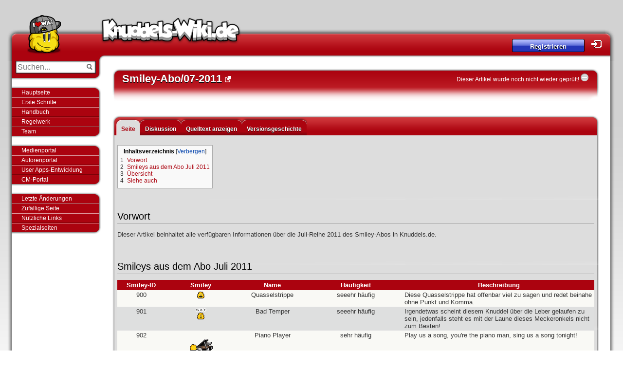

--- FILE ---
content_type: text/html; charset=UTF-8
request_url: https://knuddels-wiki.de/index.php/Smiley-Abo/07-2011
body_size: 8306
content:
<!DOCTYPE html>
<html class="client-nojs" lang="de" dir="ltr">
<head>
<meta charset="UTF-8">
<title>Smiley-Abo/07-2011 – Knuddels-Wiki</title>
<script>document.documentElement.className="client-js";RLCONF={"wgBreakFrames":false,"wgSeparatorTransformTable":[",\t.",".\t,"],"wgDigitTransformTable":["",""],"wgDefaultDateFormat":"dmy","wgMonthNames":["","Januar","Februar","März","April","Mai","Juni","Juli","August","September","Oktober","November","Dezember"],"wgRequestId":"c580621494d02621263f8b3f","wgCanonicalNamespace":"","wgCanonicalSpecialPageName":false,"wgNamespaceNumber":0,"wgPageName":"Smiley-Abo/07-2011","wgTitle":"Smiley-Abo/07-2011","wgCurRevisionId":175876,"wgRevisionId":175876,"wgArticleId":6919,"wgIsArticle":true,"wgIsRedirect":false,"wgAction":"view","wgUserName":null,"wgUserGroups":["*"],"wgCategories":["Smiley-Abo"],"wgPageViewLanguage":"de","wgPageContentLanguage":"de","wgPageContentModel":"wikitext","wgRelevantPageName":"Smiley-Abo/07-2011","wgRelevantArticleId":6919,"wgIsProbablyEditable":false,"wgRelevantPageIsProbablyEditable":false,"wgRestrictionEdit":["autoconfirmed"],"wgRestrictionMove":["autoconfirmed"],
"wgCiteReferencePreviewsActive":true};RLSTATE={"site.styles":"ready","user.styles":"ready","user":"ready","user.options":"loading","ext.parserextensions.tabs.styles":"ready","skins.knuddelswiki.styles":"ready"};RLPAGEMODULES=["ext.parserextensions.tabs","site","mediawiki.page.ready","mediawiki.toc","skins.knuddelswiki.scripts","skins.knuddelswikitop.js","mediawiki.user","ext.control.PageControlIcon","ext.LastLoadedExtension.EchoModifier","skins.knuddelswiki.gana.js"];</script>
<script>(RLQ=window.RLQ||[]).push(function(){mw.loader.impl(function(){return["user.options@12s5i",function($,jQuery,require,module){mw.user.tokens.set({"patrolToken":"+\\","watchToken":"+\\","csrfToken":"+\\"});
}];});});</script>
<link rel="stylesheet" href="/load.php?lang=de&amp;modules=ext.parserextensions.tabs.styles%7Cskins.knuddelswiki.styles&amp;only=styles&amp;skin=knuddelswiki">
<script async="" src="/load.php?lang=de&amp;modules=startup&amp;only=scripts&amp;raw=1&amp;skin=knuddelswiki"></script>
<meta name="ResourceLoaderDynamicStyles" content="">
<link rel="stylesheet" href="/load.php?lang=de&amp;modules=site.styles&amp;only=styles&amp;skin=knuddelswiki">
<meta name="generator" content="MediaWiki 1.43.0">
<meta name="robots" content="max-image-preview:standard">
<meta name="format-detection" content="telephone=no">
<link rel="search" type="application/opensearchdescription+xml" href="/rest.php/v1/search" title="Knuddels-Wiki (de)">
<link rel="EditURI" type="application/rsd+xml" href="https://knuddels-wiki.de/api.php?action=rsd">
<link rel="alternate" type="application/atom+xml" title="Atom-Feed für „Knuddels-Wiki“" href="/index.php?title=Spezial:Letzte_%C3%84nderungen&amp;feed=atom">
</head>
<body class="mediawiki ltr sitedir-ltr mw-hide-empty-elt ns-0 ns-subject page-Smiley-Abo_07-2011 rootpage-Smiley-Abo_07-2011 skin-knuddelswiki action-view"><div id="wrap">
    <div id="header">
        <div id="logo">
        	<a href="/index.php/Hauptseite">
        		<img src="/skins/KnuddelsWiki/resources/img/mascot.png" alt="" id="mascot"/>
        	</a>
        	<h1>
        		<a href="/index.php/Hauptseite">Knuddels-Wiki</a>
        	</h1>
        </div>        <div id="user_panel">
        <p>
        		<a class="button"
        		   href="/index.php/Knuddels-Wiki:Registrieren">Registrieren</a>&nbsp;<a
        			title="Ins Knuddels-Wiki einloggen"
        			href="/index.php/Knuddels-Wiki:Einloggen" id="user_login">Login</a>
        	</p>
        
        </div>    </div>

    <div id="pagebody">
        <div id="sidebar">
        	<div class="sidebox" id="search_panel">
        		<form id="searchform" class="mw-search" method="get" action="/index.php">
        			<fieldset>
        				<input type="hidden" name="title" value="Spezial:Suche">
        				<input type="hidden" name="profile" value="all">
        				<input type="hidden" name="fulltext" value="Search">
        				<input type="search" name="search" placeholder="Suchen..." aria-label="Suchen..." autocapitalize="none" title="Knuddels-Wiki durchsuchen [f]" accesskey="f" id="searchInput">
        				<input type="submit" name="go" value="Seite" title="Gehe direkt zu der Seite mit genau diesem Namen, falls sie vorhanden ist." class="searchButton" id="searchButton">
        			</fieldset>
        		</form>
        	</div>
        	<div class="sidebox_end"></div>
                    <ul>
                            <li class="MENUE1"><a href="/index.php/Hauptseite" title="Hauptseite aufrufen">Hauptseite</a></li>
                            <li class="MENUE1"><a href="/index.php?title=Knuddels-Wiki:Tutorial" title="Knuddels-Wiki-Tutorial fÃ¼r neue Autoren">Erste Schritte</a></li>
                            <li class="MENUE1"><a href="/index.php/Knuddels-Wiki:Handbuch" title="">Handbuch</a></li>
                            <li class="MENUE1"><a href="/index.php/Knuddels-Wiki:Regelwerk" title="Regelwerk fÃ¼r die Autorentï¿½tigkeit">Regelwerk</a></li>
                            <li class="MENUE1"><a href="/index.php/Knuddels-Wiki-Team" title="Das Knuddels-Wiki-Team hilft bei Fragen und Problemen">Team</a></li>
                    </ul>
                    <ul>
                            <li class="MENUE41"><a href="/index.php/Knuddels-Wiki:Medienportal" title="Das Medienportal - Umfangreiche Sammlung vieler Knuddels-Grafiken">Medienportal</a></li>
                            <li class="MENUE41"><a href="/index.php/Knuddels-Wiki:Autorenportal" title="Das Autorenportal - Hilfe, Tools und Tipps fÃ¼r die Knuddels-Wiki-Autoren">Autorenportal</a></li>
                            <li class="MENUE41"><a href="/index.php?title=UserApp-Entwicklung" title="Informationen zur User Apps-Entwicklung">User Apps-Entwicklung</a></li>
                            <li class="MENUE41"><a href="/index.php/Knuddels-Wiki:CM-Portal" title="">CM-Portal</a></li>
                    </ul>
                    <ul>
                            <li class="MENUE3"><a href="/index.php/Spezial:Letzte_Änderungen" title="">Letzte Änderungen</a></li>
                            <li class="MENUE3"><a href="/index.php/Spezial:Zufällige_Seite" title="">Zufällige Seite</a></li>
                            <li class="MENUE3"><a href="/index.php/Knuddels-Wiki:Nützliche_Links" title="">Nützliche Links</a></li>
                            <li class="MENUE3"><a href="/index.php/Spezial:Spezialseiten" title="">Spezialseiten</a></li>
                    </ul>
        <!---
        	<?php
        	foreach (Navigation::get() AS $boxName => $box) {
        	if (!$box["isbox"]) {
        	if (isset($box["image"]))
        	$img = "<img style=\"float:right; margin-right:5px;\" src=\"" . $box["image"] . "\" />";
        	else
        	unset($img);
        	echo "<ul>";
        	if ($box["name"] != "%NO%")
        	echo " <li><a title=\"" . $box["tooltip"] . "\" href=\"#\"><box>" . $box["name"] . "</box></a></li>";
        
        	if ($box["elements"])
        	foreach ($box["elements"] AS $c => $d) {
        	if (isset($d["image"]))
        	$img = "<img style=\"float:right;\" src=\"" . $d["image"] . "\" />";
        	else
        	$img = "";
        
        	echo " <li class=\"MENUE" . $boxName . "\"><a href=\"" . ((substr($d["href"], 0, strlen("/index.php")) === "/index.php" || substr($d["href"], 0, strlen("index.php")) === "index.php") ? $wgScriptPath . $d["href"] : $d["href"]) . "\" title=\"" . $d["tooltip"] . "\">" . $d["name"] . $img . "</a></li>";
        	}
        	echo "</ul>";
        	} else {
        	echo "<div class=\"textbox_start\"></div>";
        	echo "  <div class=\"textbox\">" . $box["text"] . "</div>";
        	echo "<div class=\"textbox_end\"></div>
        	";
        	}
        	}
        	?>
        --->
        
        </div>

        <div id="contentX">
            <h2 id="mainheader">
                <span class="mw-page-title-main">Smiley-Abo/07-2011</span> <img style="display:none;" data-trigger="manual"
                                      data-toggle="tooltip"
                                      data-clipboard-text="°>Smiley-Abo/07-2011|https://knuddels-wiki.de/index.php/Smiley-Abo/07-2011<°"
                                      id="linkicon"
                                      src="/skins/KnuddelsWiki/resources/icon/linkicon.png"/>

                <div id="controltext"><a href="/index.php/Knuddels-Wiki:Artikelkontrolle">Dieser Artikel wurde noch nicht wieder gepr&uuml;ft!</a> <img src="/skins/KnuddelsWiki/resources/img/18px-FlaggedRevs-1-1.svg.png"><b></b></div>
            </h2>
                <sup style="padding-left: 5px;" id="contentSub"><div id="mw-content-subtitle"></div></sup>
            <div id="mw-js-message" style="display:none;"></div>
            <!------------------------------------------------------------------------------>









            <div id="content">
                <div id="firstHeading">
                    <div id="mainheaderactionlist">
                            <div class="tab selected mw-list-item" id="ca-nstab-main"><a href="/index.php/Smiley-Abo/07-2011" title="Seiteninhalt anzeigen [c]" accesskey="c">Seite</a></div>
                            <div class="tab new mw-list-item" id="ca-talk"><a href="/index.php?title=Diskussion:Smiley-Abo/07-2011&amp;action=edit&amp;redlink=1" rel="discussion" class="new" title="Diskussion zum Seiteninhalt (Seite nicht vorhanden) [t]" accesskey="t">Diskussion</a></div>
                            <div class="tab selected mw-list-item" id="ca-view"><a href="/index.php/Smiley-Abo/07-2011">Lesen</a></div>
                            <div class="tab mw-list-item" id="ca-viewsource"><a href="/index.php?title=Smiley-Abo/07-2011&amp;action=edit" title="Diese Seite ist geschützt. Ihr Quelltext kann dennoch angesehen und kopiert werden. [e]" accesskey="e">Quelltext anzeigen</a></div>
                            <div class="tab mw-list-item" id="ca-history"><a href="/index.php?title=Smiley-Abo/07-2011&amp;action=history" title="Frühere Versionen dieser Seite [h]" accesskey="h">Versionsgeschichte</a></div>
                    </div>
                </div>
                <div id="bodyContent" class="mw-body">




                    <div id="mw-content-text" class="mw-body-content"><div class="mw-content-ltr mw-parser-output" lang="de" dir="ltr"><div id="toc" class="toc" role="navigation" aria-labelledby="mw-toc-heading"><input type="checkbox" role="button" id="toctogglecheckbox" class="toctogglecheckbox" style="display:none" /><div class="toctitle" lang="de" dir="ltr"><h2 id="mw-toc-heading">Inhaltsverzeichnis</h2><span class="toctogglespan"><label class="toctogglelabel" for="toctogglecheckbox"></label></span></div>
<ul>
<li class="toclevel-1 tocsection-1"><a href="#Vorwort"><span class="tocnumber">1</span> <span class="toctext">Vorwort</span></a></li>
<li class="toclevel-1 tocsection-2"><a href="#Smileys_aus_dem_Abo_Juli_2011"><span class="tocnumber">2</span> <span class="toctext">Smileys aus dem Abo Juli 2011</span></a></li>
<li class="toclevel-1 tocsection-3"><a href="#Übersicht"><span class="tocnumber">3</span> <span class="toctext">Übersicht</span></a></li>
<li class="toclevel-1 tocsection-4"><a href="#Siehe_auch"><span class="tocnumber">4</span> <span class="toctext">Siehe auch</span></a></li>
</ul>
</div>

<h2><span class="mw-headline" id="Vorwort">Vorwort</span></h2>
<p>Dieser Artikel beinhaltet alle verfügbaren Informationen über die Juli-Reihe 2011 des Smiley-Abos in Knuddels.de.
</p>
<h2><span class="mw-headline" id="Smileys_aus_dem_Abo_Juli_2011">Smileys aus dem Abo Juli 2011</span></h2>
<table style="border-collapse:" class="specialtable" cellspacing="0" cellpadding="6">
<tbody><tr>
<th width="10%">Smiley-ID
</th>
<th width="15%">Smiley
</th>
<th width="15%">Name
</th>
<th width="20%">Häufigkeit
</th>
<th width="40%">Beschreibung
</th></tr>
<tr>
<td style="text-align:center">900
</td>
<td style="text-align:center"><span class="mw-default-size" typeof="mw:File"><a href="/index.php/Datei:Quasselstrippe.gif" class="mw-file-description"><img src="/images/1/1a/Quasselstrippe.gif" decoding="async" width="19" height="18" class="mw-file-element" /></a></span>
</td>
<td style="text-align:center">Quasselstrippe
</td>
<td style="text-align:center">seeehr häufig
</td>
<td style="text-align:left">Diese Quasselstrippe hat offenbar viel zu sagen und redet beinahe ohne Punkt und Komma.
</td></tr>
<tr>
<td style="text-align:center">901
</td>
<td style="text-align:center"><span class="mw-default-size" typeof="mw:File"><a href="/index.php/Datei:Bad_Temper.gif" class="mw-file-description"><img src="/images/2/25/Bad_Temper.gif" decoding="async" width="27" height="27" class="mw-file-element" /></a></span>
</td>
<td style="text-align:center">Bad Temper
</td>
<td style="text-align:center">seeehr häufig
</td>
<td style="text-align:left">Irgendetwas scheint diesem Knuddel über die Leber gelaufen zu sein, jedenfalls steht es mit der Laune dieses Meckeronkels nicht zum Besten!
</td></tr>
<tr>
<td style="text-align:center">902
</td>
<td style="text-align:center"><span class="mw-default-size" typeof="mw:File"><a href="/index.php/Datei:Piano_Player.gif" class="mw-file-description"><img src="/images/a/af/Piano_Player.gif" decoding="async" width="50" height="54" class="mw-file-element" /></a></span>
</td>
<td style="text-align:center">Piano Player
</td>
<td style="text-align:center">sehr häufig
</td>
<td style="text-align:left">Play us a song, you're the piano man, sing us a song tonight!
</td></tr>
<tr>
<td style="text-align:center">903
</td>
<td style="text-align:center"><span class="mw-default-size" typeof="mw:File"><a href="/index.php/Datei:Sushi.gif" class="mw-file-description"><img src="/images/a/a9/Sushi.gif" decoding="async" width="72" height="46" class="mw-file-element" /></a></span>
</td>
<td style="text-align:center">Sushi
</td>
<td style="text-align:center">häufig
</td>
<td style="text-align:left">Hier scheint jemand mit Vorliebe der japanischen Küche zu frönen. Aber Achtung, roher Fisch birgt manchmal die eine oder andere Überraschung!
</td></tr>
<tr>
<td style="text-align:center">904
</td>
<td style="text-align:center"><span class="mw-default-size" typeof="mw:File"><a href="/index.php/Datei:Hula.gif" class="mw-file-description"><img src="/images/0/06/Hula.gif" decoding="async" width="65" height="45" class="mw-file-element" /></a></span>
</td>
<td style="text-align:center">Hula
</td>
<td style="text-align:center">häufig
</td>
<td style="text-align:left">Der Hula darf natürlich auf keiner polynesischen Party fehlen - Aloha!
</td></tr>
<tr>
<td style="text-align:center">905 / 1905
</td>
<td style="text-align:center"><span class="mw-default-size" typeof="mw:File"><a href="/index.php/Datei:Vortex_%C3%A0_trois.gif" class="mw-file-description"><img src="/images/c/cd/Vortex_%C3%A0_trois.gif" decoding="async" width="68" height="56" class="mw-file-element" /></a></span>
</td>
<td style="text-align:center">Vortex à trois
</td>
<td style="text-align:center">manchmal
</td>
<td style="text-align:left">Nicht ganz freiwillig vereint, mutieren diese drei Knuddel zu einem Wesen, dessen Schönheit wie so oft im Auge des Betrachters liegt.
<p><b><font color="#ff0000">Feature</font></b>: Du kannst <b>alle 15 Minuten</b> den Versuch unternehmen, mittels des <b>Combine-Features</b> neue Smileys aus 2-8 bereits vorhandenen zu kombinieren. Gib dazu <font class="functiontag">/smileycombo</font> ein.
</p><p>Nach einem erfolgreichen Kombinationsversuch kannst du das Feature erst <b>nach 24 Stunden</b> wieder verwenden.
</p><p><b>Verwendbarkeit:</b> alle 24 Stunden
</p>
</td></tr>
<tr>
<td style="text-align:center">906 / 1906
</td>
<td style="text-align:center"><span class="mw-default-size" typeof="mw:File"><a href="/index.php/Datei:Rubberband.gif" class="mw-file-description"><img src="/images/4/46/Rubberband.gif" decoding="async" width="82" height="23" class="mw-file-element" /></a></span>
</td>
<td style="text-align:center">Rubberband
</td>
<td style="text-align:center">selten
</td>
<td style="text-align:left">I'm the rubberbandman with the rubberman touch...
<p><b><font color="#ff0000">Feature</font></b>: Mit diesem Feature hast du die Möglichkeit, jemanden effektvoll in deinen aktuellen <b>Channel zu holen</b>, sogar wenn dieser <b>überfüllt</b> ist. Gib dazu <font class="functiontag">/cometome NICKNAME</font> ein.
</p><p>Deine Gesellschaft in spe erhält eine Anfrage und wird bei Zustimmung im neuen Channel automatisch mit einem Kuss begrüßt, der von einem hübschen Bild illustriert wird.
</p><p><b>Verwendbarkeit:</b> einmal alle 6 Stunde(n)	
</p>
</td></tr>
<tr>
<td style="text-align:center">907
</td>
<td style="text-align:center"><span class="mw-default-size" typeof="mw:File"><a href="/index.php/Datei:Yo-Yo.gif" class="mw-file-description"><img src="/images/9/92/Yo-Yo.gif" decoding="async" width="35" height="70" class="mw-file-element" /></a></span>
</td>
<td style="text-align:center">Yo-Yo
</td>
<td style="text-align:center">sehr selten
</td>
<td style="text-align:left">You can't play with my yo yo - Don't try to play me out!
</td></tr>
<tr>
<td style="text-align:center">908 / 1908
</td>
<td style="text-align:center"><span class="mw-default-size" typeof="mw:File"><a href="/index.php/Datei:Sunburn.gif" class="mw-file-description"><img src="/images/6/61/Sunburn.gif" decoding="async" width="62" height="36" class="mw-file-element" /></a></span>
</td>
<td style="text-align:center">Sunburn
</td>
<td style="text-align:center">seeehr selten
</td>
<td style="text-align:left">Everybody's free to wear sunscreen! Schließlich ist zu viel UV-Strahlung nicht gesund, wie dieser Knuddel am eigenen Leib erfahren muss.
<p><b><font color="#ff0000">Feature</font></b>: Mit diesem Feature hast du die Möglichkeit, jemandem einen kleinen Sonnenschein vorbeizuschicken, sofern dieser sich in deinem aktuellen Channel befindet. Gib dazu <font class="functiontag">/sunshine NICKNAME</font> ein.
</p><p>Aus deiner Nachricht wandert dann eine Sonne durch den Channel, bis diese sich in der <b>Nickliste</b> bei der Person deiner Wahl niederlässt. Anschließend ist für <b>eine Stunde jeder Nachricht</b> dieser Person eine Sonne vorangestellt.
</p><p><b>Verwendbarkeit:</b> alle 24 Stunden	
</p>
</td></tr>
<tr>
<td style="text-align:center">909
</td>
<td style="text-align:center"><span class="mw-default-size" typeof="mw:File"><a href="/index.php/Datei:James-Okay!.gif" class="mw-file-description"><img src="/images/5/55/James-Okay%21.gif" decoding="async" width="35" height="40" class="mw-file-element" /></a></span>
</td>
<td style="text-align:center">James-Okay!
</td>
<td style="text-align:center">extrem selten
</td>
<td style="text-align:left">"Peeeerfekt", denkt sich James, und unterstreicht seine Zufriedenheit mit der dazugehörigen Geste.
</td></tr>
<tr>
<td style="text-align:center">910
</td>
<td style="text-align:center"><span class="mw-default-size" typeof="mw:File"><a href="/index.php/Datei:Puke_(Secret-Smiley!).gif" class="mw-file-description"><img src="/images/5/5e/Puke_%28Secret-Smiley%21%29.gif" decoding="async" width="51" height="32" class="mw-file-element" /></a></span>
</td>
<td style="text-align:center">Puke (Secret-Smiley!)
</td>
<td style="text-align:center">extreeem selten
</td>
<td style="text-align:left">Wieder mal bis zum Erbrechen gelernt? Oder war eins von den 30 Bierchen schlecht? Wie auch immer, auf jeden Fall raus damit!
</td></tr></tbody></table>
<h2><span id=".C3.9Cbersicht"></span><span class="mw-headline" id="Übersicht">Übersicht</span></h2>
<div style="background-color: #AB030F; border:2.5px #AB030F solid;">
        <div style="font-weight: bold; background-color: #AB030F; color: #FFFFFF; padding:5px; font-size:16px;"><b><figure class="mw-default-size mw-halign-right" typeof="mw:File"><a href="/index.php/Datei:Abo-Welcome_Basic.gif" class="mw-file-description"><img src="/images/9/9f/Abo-Welcome_Basic.gif" decoding="async" width="100" height="48" class="mw-file-element" /></a><figcaption></figcaption></figure> Die Aboserien im Überblick:</b></div>
        <div style="background-color: #EEEEEE;padding:5px; font-size:100%">
            <p class="justified">
                
</p><div class="tabcontainer">
Jahr: <ul class="tabsnav"><li data-id="697cabb335e4e">2025</li><li data-id="697cabb335e51">2024</li><li data-id="697cabb335e52">2023</li><li data-id="697cabb335e53">2022</li><li data-id="697cabb335e54">2021</li><li data-id="697cabb335e55">2020</li><li data-id="697cabb335e56">2019</li><li data-id="697cabb335e57">2018</li><li data-id="697cabb335e58">2017</li><li data-id="697cabb335e59">2016</li><li data-id="697cabb335e5a">2015</li><li data-id="697cabb335e5b">2014</li><li data-id="697cabb335e5c">2013</li><li data-id="697cabb335e5d">2012</li><li data-id="697cabb335e5e">2011</li></ul>
<hr />
Monat: <div id="697cabb335e4e" class="tabscontent" data-init="true"><a href="/index.php/Smiley-Abo/01-2025" title="Smiley-Abo/01-2025">Januar</a> <font color="#AAAAAA">|</font> <a href="/index.php/Smiley-Abo/02-2025" title="Smiley-Abo/02-2025">Februar</a> <font color="#AAAAAA">|</font> <a href="/index.php/Smiley-Abo/03-2025" title="Smiley-Abo/03-2025">März</a> <font color="#AAAAAA">|</font> <a href="/index.php/Smiley-Abo/04-2025" title="Smiley-Abo/04-2025">April</a> <font color="#AAAAAA">|</font> <a href="/index.php/Smiley-Abo/05-2025" title="Smiley-Abo/05-2025">Mai</a> <font color="#AAAAAA">|</font> <a href="/index.php/Smiley-Abo/06-2025" title="Smiley-Abo/06-2025">Juni</a> <font color="#AAAAAA">|</font> <a href="/index.php/Smiley-Abo/07-2025" title="Smiley-Abo/07-2025">Juli</a> <font color="#AAAAAA">|</font> <a href="/index.php/Smiley-Abo/08-2025" title="Smiley-Abo/08-2025">August</a> <font color="#AAAAAA">|</font> <a href="/index.php/Smiley-Abo/09-2025" title="Smiley-Abo/09-2025">September</a> <font color="#AAAAAA">|</font> <a href="/index.php/Smiley-Abo/10-2025" title="Smiley-Abo/10-2025">Oktober</a> <font color="#AAAAAA">|</font>  <a href="/index.php/Smileyserie/11-2025" title="Smileyserie/11-2025">November</a> <font color="#AAAAAA">|</font></div><div id="697cabb335e51" class="tabscontent"><a href="/index.php/Smiley-Abo/01-2024" title="Smiley-Abo/01-2024">Januar</a> <font color="#AAAAAA">|</font> <a href="/index.php/Smiley-Abo/02-2024" title="Smiley-Abo/02-2024">Februar</a> <font color="#AAAAAA">|</font> <a href="/index.php/Smiley-Abo/03-2024" title="Smiley-Abo/03-2024">März</a> <font color="#AAAAAA"> </font> <font color="#AAAAAA">|</font> <a href="/index.php/Smiley-Abo/04-2024" title="Smiley-Abo/04-2024">April</a> <font color="#AAAAAA">|</font> <font color="#AAAAAA"> </font> <a href="/index.php/Smiley-Abo/05-2024" title="Smiley-Abo/05-2024">Mai</a> <font color="#AAAAAA">|</font> <a href="/index.php/Smiley-Abo/06-2024" title="Smiley-Abo/06-2024">Juni</a> <font color="#AAAAAA">|</font> <a href="/index.php/Smiley-Abo/07-2024" title="Smiley-Abo/07-2024">Juli</a> <font color="#AAAAAA">|</font> <a href="/index.php/Smiley-Abo/08-2024" title="Smiley-Abo/08-2024">August</a> <font color="#AAAAAA">|</font> <a href="/index.php/Smiley-Abo/09-2024" title="Smiley-Abo/09-2024">September</a> <font color="#AAAAAA">|</font> <a href="/index.php/Smiley-Abo/10-2024" title="Smiley-Abo/10-2024">Oktober</a> <font color="#AAAAAA">|</font> <a href="/index.php/Smiley-Abo/11-2024" title="Smiley-Abo/11-2024">November</a> <font color="#AAAAAA">|</font> <a href="/index.php/Smiley-Abo/12-2024" title="Smiley-Abo/12-2024">Dezember</a> <font color="#AAAAAA">|</font> <a href="/index.php/Smiley-Abo/XMas-Special_2024" title="Smiley-Abo/XMas-Special 2024">Xmas-Special</a></div><div id="697cabb335e52" class="tabscontent"><a href="/index.php/Smiley-Abo/01-2023" title="Smiley-Abo/01-2023">Januar</a> <font color="#AAAAAA">|</font> <a href="/index.php/Smiley-Abo/02-2023" title="Smiley-Abo/02-2023">Februar</a> <font color="#AAAAAA">|</font> <a href="/index.php/Smiley-Abo/03-2023" title="Smiley-Abo/03-2023">März</a> <font color="#AAAAAA">|</font> <a href="/index.php/Smiley-Abo/04-2023" title="Smiley-Abo/04-2023">April</a> <font color="#AAAAAA">|</font> <a href="/index.php/Smiley-Abo/05-2023" title="Smiley-Abo/05-2023">Mai</a> <font color="#AAAAAA">|</font> <a href="/index.php/Smiley-Abo/06-2023" title="Smiley-Abo/06-2023">Juni</a> <font color="#AAAAAA"> <font color="#AAAAAA">|</font> <a href="/index.php/Smiley-Abo/07-2023" title="Smiley-Abo/07-2023">Juli</a> <font color="#AAAAAA"> <font color="#AAAAAA">|</font> <a href="/index.php/Smiley-Abo/08-2023" title="Smiley-Abo/08-2023">August</a> <font color="#AAAAAA"> <font color="#AAAAAA">|</font> <a href="/index.php/Smiley-Abo/09-2023" title="Smiley-Abo/09-2023">September</a> <font color="#AAAAAA">|</font> <a href="/index.php/Smiley-Abo/10-2023" title="Smiley-Abo/10-2023">Oktober</a> <font color="#AAAAAA">|</font> <a href="/index.php/Smiley-Abo/11-2023" title="Smiley-Abo/11-2023">November</a> <font color="#AAAAAA">|</font> <a href="/index.php/Smiley-Abo/12-2023" title="Smiley-Abo/12-2023">Dezember</a> <font color="#AAAAAA">|</font> <a href="/index.php/Smiley-Abo/Xmas-Special_2023" title="Smiley-Abo/Xmas-Special 2023">Xmas-Special</a></font></font></font></div><div id="697cabb335e53" class="tabscontent"><font color="#AAAAAA"><font color="#AAAAAA"><a href="/index.php/Smiley-Abo/01-2022" title="Smiley-Abo/01-2022">Januar</a> <font color="#AAAAAA">|</font> <a href="/index.php/Smiley-Abo/02-2022" title="Smiley-Abo/02-2022">Februar</a> <font color="#AAAAAA">|</font> <a href="/index.php/Smiley-Abo/03-2022" title="Smiley-Abo/03-2022">März</a> <font color="#AAAAAA">|</font> <a href="/index.php/Smiley-Abo/04-2022" title="Smiley-Abo/04-2022">April</a> <font color="#AAAAAA">|</font> <a href="/index.php/Smiley-Abo/05-2022" title="Smiley-Abo/05-2022">Mai</a> <font color="#AAAAAA">|</font> <a href="/index.php/Smiley-Abo/06-2022" title="Smiley-Abo/06-2022">Juni</a> <font color="#AAAAAA">|</font> <a href="/index.php/Smiley-Abo/07-2022" title="Smiley-Abo/07-2022">Juli</a>  <font color="#AAAAAA">|</font> <a href="/index.php/Smiley-Abo/08-2022" title="Smiley-Abo/08-2022">August</a> <font color="#AAAAAA">|</font> <a href="/index.php/Smiley-Abo/09-2022" title="Smiley-Abo/09-2022">September</a> <font color="#AAAAAA">|</font> <a href="/index.php/Smiley-Abo/10-2022" title="Smiley-Abo/10-2022">Oktober</a> <font color="#AAAAAA">|</font> <a href="/index.php/Smiley-Abo/11-2022" title="Smiley-Abo/11-2022">November</a> <font color="#AAAAAA">|</font> <a href="/index.php/Smiley-Abo/12-2022" title="Smiley-Abo/12-2022">Dezember</a> <font color="#AAAAAA">|</font> <a href="/index.php/Smiley-Abo/Xmas-Special_2022" title="Smiley-Abo/Xmas-Special 2022">Xmas-Special</a></font></font></div><div id="697cabb335e54" class="tabscontent"><font color="#AAAAAA"><font color="#AAAAAA"><a href="/index.php/Smiley-Abo/01-2021" title="Smiley-Abo/01-2021">Januar</a> <font color="#AAAAAA">|</font> <a href="/index.php/Smiley-Abo/02-2021" title="Smiley-Abo/02-2021">Februar</a> <font color="#AAAAAA">|</font> <a href="/index.php/Smiley-Abo/03-2021" title="Smiley-Abo/03-2021">März</a> <font color="#AAAAAA">|</font> <a href="/index.php/Smiley-Abo/04-2021" title="Smiley-Abo/04-2021">April</a>  <font color="#AAAAAA">|</font> <a href="/index.php/Smiley-Abo/05-2021" title="Smiley-Abo/05-2021">Mai</a>  <font color="#AAAAAA">|</font> <a href="/index.php/Smiley-Abo/06-2021" title="Smiley-Abo/06-2021">Juni</a> <font color="#AAAAAA">|</font> <a href="/index.php/Smiley-Abo/07-2021" title="Smiley-Abo/07-2021">Juli</a> <font color="#AAAAAA">|</font> <a href="/index.php/Smiley-Abo/08-2021" title="Smiley-Abo/08-2021">August</a> <font color="#AAAAAA">|</font> <a href="/index.php/Smiley-Abo/09-2021" title="Smiley-Abo/09-2021">September</a> <font color="#AAAAAA">|</font> <a href="/index.php/Smiley-Abo/10-2021" title="Smiley-Abo/10-2021">Oktober</a> <font color="#AAAAAA">|</font> <a href="/index.php/Smiley-Abo/11-2021" title="Smiley-Abo/11-2021">November</a> <font color="#AAAAAA">|</font> <a href="/index.php/Smiley-Abo/12-2021" title="Smiley-Abo/12-2021">Dezember</a> <font color="#AAAAAA">|</font> <a href="/index.php/Smiley-Abo/Xmas-Special_2021" title="Smiley-Abo/Xmas-Special 2021">Xmas-Special</a></font></font></div><div id="697cabb335e55" class="tabscontent"><font color="#AAAAAA"><font color="#AAAAAA"><a href="/index.php/Smiley-Abo/01-2020" title="Smiley-Abo/01-2020">Januar</a> <font color="#AAAAAA">|</font> <a href="/index.php/Smiley-Abo/02-2020" title="Smiley-Abo/02-2020">Februar</a> <font color="#AAAAAA">|</font> <a href="/index.php/Smiley-Abo/03-2020" title="Smiley-Abo/03-2020">März</a> <font color="#AAAAAA">|</font> <a href="/index.php/Smiley-Abo/04-2020" title="Smiley-Abo/04-2020">April</a> <font color="#AAAAAA">|</font> <a href="/index.php/Smiley-Abo/05-2020" title="Smiley-Abo/05-2020">Mai</a> <font color="#AAAAAA">|</font> <a href="/index.php/Smiley-Abo/06-2020" title="Smiley-Abo/06-2020">Juni</a> <font color="#AAAAAA">|</font> <a href="/index.php/Smiley-Abo/07-2020" title="Smiley-Abo/07-2020">Juli</a> <font color="#AAAAAA">|</font> <a href="/index.php/Smiley-Abo/08-2020" title="Smiley-Abo/08-2020">August</a> <font color="#AAAAAA">|</font> <a href="/index.php/Smiley-Abo/09-2020" title="Smiley-Abo/09-2020">September</a> <font color="#AAAAAA">|</font> <a href="/index.php/Smiley-Abo/10-2020" title="Smiley-Abo/10-2020">Oktober</a> <font color="#AAAAAA">|</font> <a href="/index.php/Smiley-Abo/11-2020" title="Smiley-Abo/11-2020">November</a> <font color="#AAAAAA">|</font> <a href="/index.php/Smiley-Abo/12-2020" title="Smiley-Abo/12-2020">Dezember</a> <font color="#AAAAAA">|</font> <a href="/index.php/Smiley-Abo/Xmas-Special_2020" title="Smiley-Abo/Xmas-Special 2020">Xmas-Special</a></font></font></div><div id="697cabb335e56" class="tabscontent"><font color="#AAAAAA"><font color="#AAAAAA"><a href="/index.php/Smiley-Abo/01-2019" title="Smiley-Abo/01-2019">Januar</a> <font color="#AAAAAA">|</font> <a href="/index.php/Smiley-Abo/02-2019" title="Smiley-Abo/02-2019">Februar</a> <font color="#AAAAAA">|</font> <a href="/index.php/Smiley-Abo/03-2019" title="Smiley-Abo/03-2019">März</a> <font color="#AAAAAA">|</font> <a href="/index.php/Smiley-Abo/04-2019" title="Smiley-Abo/04-2019">April</a> <font color="#AAAAAA">|</font> <a href="/index.php/Smiley-Abo/05-2019" title="Smiley-Abo/05-2019">Mai</a> <font color="#AAAAAA">|</font> <a href="/index.php/Smiley-Abo/06-2019" title="Smiley-Abo/06-2019">Juni</a> <font color="#AAAAAA">|</font> <a href="/index.php/Smiley-Abo/07-2019" title="Smiley-Abo/07-2019">Juli</a> <font color="#AAAAAA">|</font> <a href="/index.php/Smiley-Abo/08-2019" title="Smiley-Abo/08-2019">August</a> <font color="#AAAAAA">|</font> <a href="/index.php/Smiley-Abo/09-2019" title="Smiley-Abo/09-2019">September</a> | <a href="/index.php/Smiley-Abo/10-2019" title="Smiley-Abo/10-2019">Oktober</a> <font color="#AAAAAA">|</font> <a href="/index.php/Smiley-Abo/11-2019" title="Smiley-Abo/11-2019">November</a> <font color="#AAAAAA">|</font> <a href="/index.php/Smiley-Abo/12-2019" title="Smiley-Abo/12-2019">Dezember</a> <font color="#AAAAAA">|</font> <a href="/index.php/Smiley-Abo/Xmas-Special_2019" title="Smiley-Abo/Xmas-Special 2019">Xmas-Special</a></font></font></div><div id="697cabb335e57" class="tabscontent"><font color="#AAAAAA"><font color="#AAAAAA"><a href="/index.php/Smiley-Abo/01-2018" title="Smiley-Abo/01-2018">Januar</a> <font color="#AAAAAA">|</font> <a href="/index.php/Smiley-Abo/02-2018" title="Smiley-Abo/02-2018">Februar</a> <font color="#AAAAAA">|</font> <a href="/index.php/Smiley-Abo/03-2018" title="Smiley-Abo/03-2018">März</a> <font color="#AAAAAA">|</font> <a href="/index.php/Smiley-Abo/04-2018" title="Smiley-Abo/04-2018">April</a> <font color="#AAAAAA">|</font> <a href="/index.php/Smiley-Abo/05-2018" title="Smiley-Abo/05-2018">Mai</a> <font color="#AAAAAA">|</font> <a href="/index.php/Smiley-Abo/06-2018" title="Smiley-Abo/06-2018">Juni</a> <font color="#AAAAAA">|</font> <a href="/index.php/Smiley-Abo/07-2018" title="Smiley-Abo/07-2018">Juli</a> <font color="#AAAAAA">|</font> <a href="/index.php/Smiley-Abo/08-2018" title="Smiley-Abo/08-2018">August</a> <font color="#AAAAAA">|</font> <a href="/index.php/Smiley-Abo/09-2018" title="Smiley-Abo/09-2018">September</a> <font color="#AAAAAA">|</font> <a href="/index.php/Smiley-Abo/10-2018" title="Smiley-Abo/10-2018">Oktober</a> <font color="#AAAAAA">|</font> <a href="/index.php/Smiley-Abo/11-2018" title="Smiley-Abo/11-2018">November</a> <font color="#AAAAAA">|</font> <a href="/index.php/Smiley-Abo/12-2018" title="Smiley-Abo/12-2018">Dezember</a> <font color="#AAAAAA">|</font> <a href="/index.php/Smiley-Abo/Xmas-Special_2018" title="Smiley-Abo/Xmas-Special 2018">Xmas-Special</a></font></font></div><div id="697cabb335e58" class="tabscontent"><font color="#AAAAAA"><font color="#AAAAAA"><a href="/index.php/Smiley-Abo/01-2017" title="Smiley-Abo/01-2017">Januar</a> <font color="#AAAAAA">|</font> <a href="/index.php/Smiley-Abo/02-2017" title="Smiley-Abo/02-2017">Februar</a> <font color="#AAAAAA">|</font> <a href="/index.php/Smiley-Abo/03-2017" title="Smiley-Abo/03-2017">März</a> <font color="#AAAAAA">|</font> <a href="/index.php/Smiley-Abo/04-2017" title="Smiley-Abo/04-2017">April</a> <font color="#AAAAAA">|</font> <a href="/index.php/Smiley-Abo/05-2017" title="Smiley-Abo/05-2017">Mai</a> <font color="#AAAAAA">|</font> <a href="/index.php/Smiley-Abo/06-2017" title="Smiley-Abo/06-2017">Juni</a> <font color="#AAAAAA">|</font> <a href="/index.php/Smiley-Abo/07-2017" title="Smiley-Abo/07-2017">Juli</a> <font color="#AAAAAA">|</font> <a href="/index.php/Smiley-Abo/08-2017" title="Smiley-Abo/08-2017">August</a> <font color="#AAAAAA">|</font> <a href="/index.php/Smiley-Abo/09-2017" title="Smiley-Abo/09-2017">September</a> <font color="#AAAAAA">|</font> <a href="/index.php/Smiley-Abo/10-2017" title="Smiley-Abo/10-2017">Oktober</a> <font color="#AAAAAA">|</font> <a href="/index.php/Smiley-Abo/11-2017" title="Smiley-Abo/11-2017">November</a> <font color="#AAAAAA">|</font> <a href="/index.php/Smiley-Abo/12-2017" title="Smiley-Abo/12-2017">Dezember</a> <font color="#AAAAAA">|</font> <a href="/index.php/Smiley-Abo/Xmas-Special_2017" title="Smiley-Abo/Xmas-Special 2017">Xmas-Special</a></font></font></div><div id="697cabb335e59" class="tabscontent"><font color="#AAAAAA"><font color="#AAAAAA"><a href="/index.php/Smiley-Abo/01-2016" title="Smiley-Abo/01-2016">Januar</a> <font color="#AAAAAA">|</font> <a href="/index.php/Smiley-Abo/02-2016" title="Smiley-Abo/02-2016">Februar</a> <font color="#AAAAAA">|</font> <a href="/index.php/Smiley-Abo/03-2016" title="Smiley-Abo/03-2016">März</a> <font color="#AAAAAA">|</font> <a href="/index.php/Smiley-Abo/04-2016" title="Smiley-Abo/04-2016">April</a> <font color="#AAAAAA">|</font> <a href="/index.php/Smiley-Abo/05-2016" title="Smiley-Abo/05-2016">Mai</a> <font color="#AAAAAA">|</font> <a href="/index.php/Smiley-Abo/06-2016" title="Smiley-Abo/06-2016">Juni</a> <font color="#AAAAAA">|</font> <a href="/index.php/Smiley-Abo/07-2016" title="Smiley-Abo/07-2016">Juli</a> <font color="#AAAAAA">|</font> <a href="/index.php/Smiley-Abo/08-2016" title="Smiley-Abo/08-2016">August</a> <font color="#AAAAAA">|</font> <a href="/index.php/Smiley-Abo/09-2016" title="Smiley-Abo/09-2016">September</a> <font color="#AAAAAA">|</font> <a href="/index.php/Smiley-Abo/10-2016" title="Smiley-Abo/10-2016">Oktober</a> <font color="#AAAAAA">|</font> <a href="/index.php/Smiley-Abo/11-2016" title="Smiley-Abo/11-2016">November</a> <font color="#AAAAAA">|</font> <a href="/index.php/Smiley-Abo/12-2016" title="Smiley-Abo/12-2016">Dezember</a> <font color="#AAAAAA">|</font> <a href="/index.php/Smiley-Abo/Xmas-Special_2016" title="Smiley-Abo/Xmas-Special 2016">Xmas-Special</a></font></font></div><div id="697cabb335e5a" class="tabscontent"><font color="#AAAAAA"><font color="#AAAAAA"><a href="/index.php/Smiley-Abo/01-2015" title="Smiley-Abo/01-2015">Januar</a> <font color="#AAAAAA">|</font> <a href="/index.php/Smiley-Abo/02-2015" title="Smiley-Abo/02-2015">Februar</a> <font color="#AAAAAA">|</font> <a href="/index.php/Smiley-Abo/03-2015" title="Smiley-Abo/03-2015">März</a> <font color="#AAAAAA">|</font> <a href="/index.php/Smiley-Abo/04-2015" title="Smiley-Abo/04-2015">April</a> <font color="#AAAAAA">|</font> <a href="/index.php/Smiley-Abo/05-2015" title="Smiley-Abo/05-2015">Mai</a> <font color="#AAAAAA">|</font> <a href="/index.php/Smiley-Abo/06-2015" title="Smiley-Abo/06-2015">Juni</a> <font color="#AAAAAA">|</font> <a href="/index.php/Smiley-Abo/07-2015" title="Smiley-Abo/07-2015">Juli</a> <font color="#AAAAAA">|</font> <a href="/index.php/Smiley-Abo/08-2015" title="Smiley-Abo/08-2015">August</a> <font color="#AAAAAA">|</font> <a href="/index.php/Smiley-Abo/09-2015" title="Smiley-Abo/09-2015">September</a> <font color="#AAAAAA">|</font> <a href="/index.php/Smiley-Abo/10-2015" title="Smiley-Abo/10-2015">Oktober</a> <font color="#AAAAAA">|</font> <a href="/index.php/Smiley-Abo/11-2015" title="Smiley-Abo/11-2015">November</a> <font color="#AAAAAA">|</font> <a href="/index.php/Smiley-Abo/12-2015" title="Smiley-Abo/12-2015">Dezember</a> <font color="#AAAAAA">|</font> <a href="/index.php/Smiley-Abo/Xmas-Special_2015" title="Smiley-Abo/Xmas-Special 2015">Xmas-Special</a></font></font></div><div id="697cabb335e5b" class="tabscontent"><font color="#AAAAAA"><font color="#AAAAAA"><a href="/index.php/Smiley-Abo/01-2014" title="Smiley-Abo/01-2014">Januar</a> <font color="#AAAAAA">|</font> <a href="/index.php/Smiley-Abo/02-2014" title="Smiley-Abo/02-2014">Februar</a> <font color="#AAAAAA">|</font> <a href="/index.php/Smiley-Abo/03-2014" title="Smiley-Abo/03-2014">März</a> <font color="#AAAAAA">|</font> <a href="/index.php/Smiley-Abo/04-2014" title="Smiley-Abo/04-2014">April</a> <font color="#AAAAAA">|</font> <a href="/index.php/Smiley-Abo/05-2014" title="Smiley-Abo/05-2014">Mai</a> <font color="#AAAAAA">|</font> <a href="/index.php/Smiley-Abo/06-2014" title="Smiley-Abo/06-2014">Juni</a> <font color="#AAAAAA">|</font> <a href="/index.php/Smiley-Abo/07-2014" title="Smiley-Abo/07-2014">Juli</a> <font color="#AAAAAA">|</font> <a href="/index.php/Smiley-Abo/08-2014" title="Smiley-Abo/08-2014">August</a> <font color="#AAAAAA">|</font> <a href="/index.php/Smiley-Abo/09-2014" title="Smiley-Abo/09-2014">September</a> <font color="#AAAAAA">|</font> <a href="/index.php/Smiley-Abo/10-2014" title="Smiley-Abo/10-2014">Oktober</a> <font color="#AAAAAA">|</font> <a href="/index.php/Smiley-Abo/11-2014" title="Smiley-Abo/11-2014">November</a> <font color="#AAAAAA">|</font> <a href="/index.php/Smiley-Abo/12-2014" title="Smiley-Abo/12-2014">Dezember</a> <font color="#AAAAAA">|</font> <a href="/index.php/Smiley-Abo/Xmas-Special_2014" title="Smiley-Abo/Xmas-Special 2014">Xmas Special</a></font></font></div><div id="697cabb335e5c" class="tabscontent"><font color="#AAAAAA"><font color="#AAAAAA"><a href="/index.php/Smiley-Abo/01-2013" title="Smiley-Abo/01-2013">Januar</a> <font color="#AAAAAA">|</font> <a href="/index.php/Smiley-Abo/02-2013" title="Smiley-Abo/02-2013">Februar</a> <font color="#AAAAAA">|</font> <a href="/index.php/Smiley-Abo/03-2013" title="Smiley-Abo/03-2013">März</a> <font color="#AAAAAA">|</font> <a href="/index.php/Smiley-Abo/04-2013" title="Smiley-Abo/04-2013">April</a> <font color="#AAAAAA">|</font> <a href="/index.php/Smiley-Abo/05-2013" title="Smiley-Abo/05-2013">Mai</a> <font color="#AAAAAA">|</font> <a href="/index.php/Smiley-Abo/06-2013" title="Smiley-Abo/06-2013">Juni</a> <font color="#AAAAAA">|</font> <a href="/index.php/Smiley-Abo/07-2013" title="Smiley-Abo/07-2013">Juli</a> <font color="#AAAAAA">|</font> <a href="/index.php/Smiley-Abo/08-2013" title="Smiley-Abo/08-2013">August</a> <font color="#AAAAAA">|</font> <a href="/index.php/Smiley-Abo/09-2013" title="Smiley-Abo/09-2013">September</a> <font color="#AAAAAA">|</font> <a href="/index.php/Smiley-Abo/10-2013" title="Smiley-Abo/10-2013">Oktober</a> <font color="#AAAAAA">|</font> <a href="/index.php/Smiley-Abo/11-2013" title="Smiley-Abo/11-2013">November</a> <font color="#AAAAAA">|</font> <a href="/index.php/Smiley-Abo/12-2013" title="Smiley-Abo/12-2013">Dezember</a> <font color="#AAAAAA">|</font> <a href="/index.php/Smiley-Abo/Xmas-Special_2013" title="Smiley-Abo/Xmas-Special 2013">Xmas Special</a></font></font></div><div id="697cabb335e5d" class="tabscontent"><font color="#AAAAAA"><font color="#AAAAAA"><a href="/index.php/Smiley-Abo/Welcome_2012" title="Smiley-Abo/Welcome 2012">Abo Welcome</a> <font color="#AAAAAA">|</font> <a href="/index.php/Smiley-Abo/01-2012" title="Smiley-Abo/01-2012">Januar</a> <font color="#AAAAAA">|</font> <a href="/index.php/Smiley-Abo/02-2012" title="Smiley-Abo/02-2012">Februar</a> <font color="#AAAAAA">|</font> <a href="/index.php/Smiley-Abo/03-2012" title="Smiley-Abo/03-2012">März</a> <font color="#AAAAAA">|</font> <a href="/index.php/Smiley-Abo/04-2012" title="Smiley-Abo/04-2012">April</a> <font color="#AAAAAA">|</font> <a href="/index.php/Smiley-Abo/05-2012" title="Smiley-Abo/05-2012">Mai</a> <font color="#AAAAAA">|</font> <a href="/index.php/Smiley-Abo/06-2012" title="Smiley-Abo/06-2012">Juni</a> <font color="#AAAAAA">|</font> <a href="/index.php/Smiley-Abo/07-2012" title="Smiley-Abo/07-2012">Juli</a> <font color="#AAAAAA">|</font> <a href="/index.php/Smiley-Abo/08-2012" title="Smiley-Abo/08-2012">August</a> <font color="#AAAAAA">|</font> <a href="/index.php/Smiley-Abo/09-2012" title="Smiley-Abo/09-2012">September</a> <font color="#AAAAAA">|</font> <a href="/index.php/Smiley-Abo/10-2012" title="Smiley-Abo/10-2012">Oktober</a> <font color="#AAAAAA">|</font> <a href="/index.php/Smiley-Abo/11-2012" title="Smiley-Abo/11-2012">November</a> <font color="#AAAAAA">|</font> <a href="/index.php/Smiley-Abo/12-2012" title="Smiley-Abo/12-2012">Dezember</a> <font color="#AAAAAA">|</font> <a href="/index.php/Smiley-Abo/Spar-Prepay_Welcome" title="Smiley-Abo/Spar-Prepay Welcome">Spar Prepay Welcome</a> <font color="#AAAAAA">|</font> <a href="/index.php/Smiley-Abo/Xmas-Special_2012" title="Smiley-Abo/Xmas-Special 2012">Xmas Special</a></font></font></div><div id="697cabb335e5e" class="tabscontent"><font color="#AAAAAA"><font color="#AAAAAA"><a href="/index.php/Smiley-Abo/Welcome_2011" title="Smiley-Abo/Welcome 2011">Abo Welcome</a> <font color="#AAAAAA">|</font> <a href="/index.php/Smiley-Abo/01-2011" title="Smiley-Abo/01-2011">Januar</a> <font color="#AAAAAA">|</font> <a href="/index.php/Smiley-Abo/02-2011" title="Smiley-Abo/02-2011">Februar</a> <font color="#AAAAAA">|</font> <a href="/index.php/Smiley-Abo/03-2011" title="Smiley-Abo/03-2011">März</a> <font color="#AAAAAA">|</font> <a href="/index.php/Smiley-Abo/04-2011" title="Smiley-Abo/04-2011">April</a> <font color="#AAAAAA">|</font> <a href="/index.php/Smiley-Abo/05-2011" title="Smiley-Abo/05-2011">Mai</a> <font color="#AAAAAA">|</font> <a href="/index.php/Smiley-Abo/06-2011" title="Smiley-Abo/06-2011">Juni</a> <font color="#AAAAAA">|</font> <a class="mw-selflink selflink">Juli</a> <font color="#AAAAAA">|</font> <a href="/index.php/Smiley-Abo/08-2011" title="Smiley-Abo/08-2011">August</a> <font color="#AAAAAA">|</font> <a href="/index.php/Smiley-Abo/09-2011" title="Smiley-Abo/09-2011">September</a> <font color="#AAAAAA">|</font> <a href="/index.php/Smiley-Abo/10-2011" title="Smiley-Abo/10-2011">Oktober</a> <font color="#AAAAAA">|</font> <a href="/index.php/Smiley-Abo/11-2011" title="Smiley-Abo/11-2011">November</a> <font color="#AAAAAA">|</font> <a href="/index.php/Smiley-Abo/12-2011" title="Smiley-Abo/12-2011">Dezember</a> <font color="#AAAAAA">|</font> <a href="/index.php/Smiley-Abo/Xmas-Special_2011" title="Smiley-Abo/Xmas-Special 2011">Xmas-Special</a> <font color="#AAAAAA">|</font> <a href="/index.php/Smiley-Abo/Spar-Prepay_Xmas-Special" title="Smiley-Abo/Spar-Prepay Xmas-Special">Abo-Prepay Xmas Special</a></font></font></div><font color="#AAAAAA"><font color="#AAAAAA">
<p><br />
</p><p><br />
</p><p><br />
</p><p><br />
</p><p><br />
</p><p><br />
</p><p><br />
</p>
</font></font></div><font color="#AAAAAA"><font color="#AAAAAA">
            <p class="mw-empty-elt"></p>
        </font></font></div><font color="#AAAAAA"><font color="#AAAAAA">
    </font></font></div><font color="#AAAAAA"><font color="#AAAAAA"><p><br />
</p></font></font><font color="#AAAAAA"><font color="#AAAAAA"><h2><span class="mw-headline" id="Siehe_auch">Siehe auch</span></h2></font></font><font color="#AAAAAA"><font color="#AAAAAA"><ul><li><a href="/index.php/Smiley-Abo" title="Smiley-Abo">Smiley-Abo</a> - Eine detaillierte Erklärung zum Smiley-Abo</li></ul></font></font>
<!-- 
NewPP limit report
Cached time: 20260130130139
Cache expiry: 0
Reduced expiry: false
Complications: [show‐toc]
CPU time usage: 0.072 seconds
Real time usage: 0.079 seconds
Preprocessor visited node count: 257/1000000
Post‐expand include size: 32/2097152 bytes
Template argument size: 0/2097152 bytes
Highest expansion depth: 4/100
Expensive parser function count: 0/100
Unstrip recursion depth: 1/20
Unstrip post‐expand size: 11900/5000000 bytes
ExtLoops count: 0/100
-->
<!--
Transclusion expansion time report (%,ms,calls,template)
100.00%   22.351      1 Vorlage:Smiley-Abochronik
100.00%   22.351      1 -total
-->
</div>
<div class="printfooter" data-nosnippet="">Abgerufen von „<a dir="ltr" href="https://knuddels-wiki.de/index.php?title=Smiley-Abo/07-2011&amp;oldid=175876">https://knuddels-wiki.de/index.php?title=Smiley-Abo/07-2011&amp;oldid=175876</a>“</div></div>
                    

                    <div class="clearer"></div>
                </div>
            </div>
            <div id="mainfooter"></div>
            <div class="box_top"></div>
            <div class="box">
                <div id="catlinks" class="catlinks" data-mw="interface"><div id="mw-normal-catlinks" class="mw-normal-catlinks"><a href="/index.php/Spezial:Kategorien" title="Spezial:Kategorien">Kategorie</a>: <ul><li><a href="/index.php/Kategorie:Smiley-Abo" title="Kategorie:Smiley-Abo">Smiley-Abo</a></li></ul></div></div>
            </div>
            <div class="box_bot"></div>
            <!------------------------------------------------------------------------------>
        </div>

        <div class="clearer"></div>
    </div>
    <!------------------------------------------------------------------------------>
    <div id="footer">
        <ul>
            <li><a href="/index.php/Knuddels-Wiki:Impressum">Impressum</a> |</li>
            <li><a href="/index.php/Knuddels-Wiki:Regelwerk">Regelwerk</a> |</li>
            <li><a href="/index.php/Knuddels-Wiki:Datenschutz">Datenschutz</a> |</li>
            <li><a href="/index.php/Knuddels-Wiki:Erste_Schritte">Erste Schritte</a> |</li>
            <li><a href="https://knuddels.de" target="_blank">Knuddels Chat</a></li>
        </ul>


        <p> Diese Seite wurde zuletzt am <b>15. Januar 2026</b> um <b>15:52</b> Uhr geändert</p>
        <p>S&auml;mtliche Inhalte dieser Webseite sind (wenn nicht anders angegeben) unter der <a
                href="http://creativecommons.org/licenses/by-nc-sa/3.0/de">Creative Commons Lizenz</a>
            lizensiert.</p>

        <p></p>
    </div>

</div><script>(RLQ=window.RLQ||[]).push(function(){mw.config.set({"wgBackendResponseTime":431,"wgPageParseReport":{"limitreport":{"cputime":"0.072","walltime":"0.079","ppvisitednodes":{"value":257,"limit":1000000},"postexpandincludesize":{"value":32,"limit":2097152},"templateargumentsize":{"value":0,"limit":2097152},"expansiondepth":{"value":4,"limit":100},"expensivefunctioncount":{"value":0,"limit":100},"unstrip-depth":{"value":1,"limit":20},"unstrip-size":{"value":11900,"limit":5000000},"timingprofile":["100.00%   22.351      1 Vorlage:Smiley-Abochronik","100.00%   22.351      1 -total"]},"loops":{"limitreport-count-limited":{"value":0,"limit":100}},"cachereport":{"timestamp":"20260130130139","ttl":0,"transientcontent":false}}});});</script>
</body>
</html>